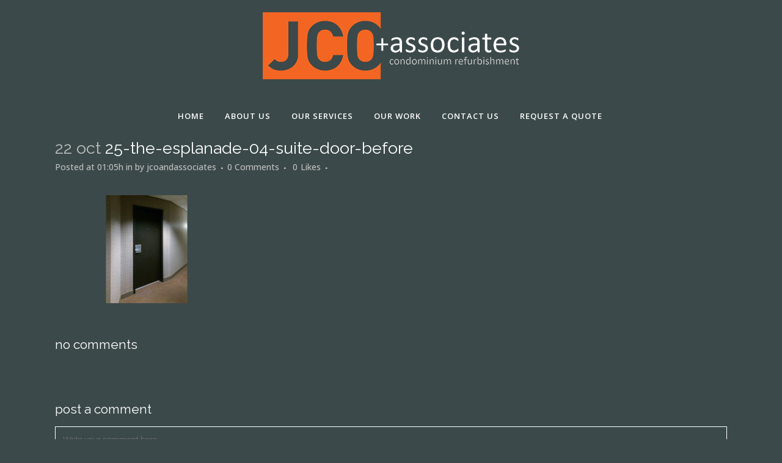

--- FILE ---
content_type: text/css
request_url: https://jcoandassociates.com/wp-content/themes/bridge-child/style.css?ver=9e3378eed8fcc023366c86ed3190339f
body_size: 1477
content:
/*
Theme Name: Bridge Child
Theme URI: http://demo.qodeinteractive.com/bridge/
Description: A child theme of Bridge Theme
Author: Qode Interactive
Author URI: http://www.qodethemes.com/
Version: 1.0.0
Template: bridge
*/
@import url("../bridge/style.css");

.page-id-16168 .sticky .header_top_bottom_holder{
Padding-bottom:0 !important;
}

@media only screen and (max-width: 400px) {
.logo_wrapper{
	right:0px;
	max-width:90%;
	width:250px;
	left:auto;
}
	.q_logo a{
		left:auto;
	}
	header .q_logo img.mobile{
		max-width:100%;
		height:auto !important;
		top:7px;
	}
}
@media only screen and (max-width: 740px) {
	.home .vc_row{
	padding-top:30px !important;
	padding-bottom:30px !important;
}
	.home .vc_row .separator.transparent{
		margin-top:10px !important;
	}
	.home .vc_row .vc_column-inner .qbutton {
		margin-bottom: 20px;
	}
}
.light:not(.sticky):not(.scrolled) nav.main_menu>ul>li>a:focus{
	opacity:0.5;
}
.light:not(.sticky):not(.scrolled) nav.main_menu>ul>li>a:hover{
	opacity:0.5;
}
header.sticky nav.main_menu > ul > li > a:focus, header.sticky nav.main_menu > ul > li > a:hover{
	opacity:0.5;
}
.qbutton:focus{
	background-color:#f26522;
}
article .portfolio_link_for_touch:focus{
	display:block;
	position:absolute;
	height:100%;
	width:100%;
	box-shadow:0 0 5px orange
}
.projects_masonry_holder .portfolio_title a:focus{
	color:#f26522;
}
.flex-direction-nav a:focus{
	background:#ffffff;
	color:#3b494a;
}
.flex-direction-nav a:focus i{
	color:#3b494a;
}
